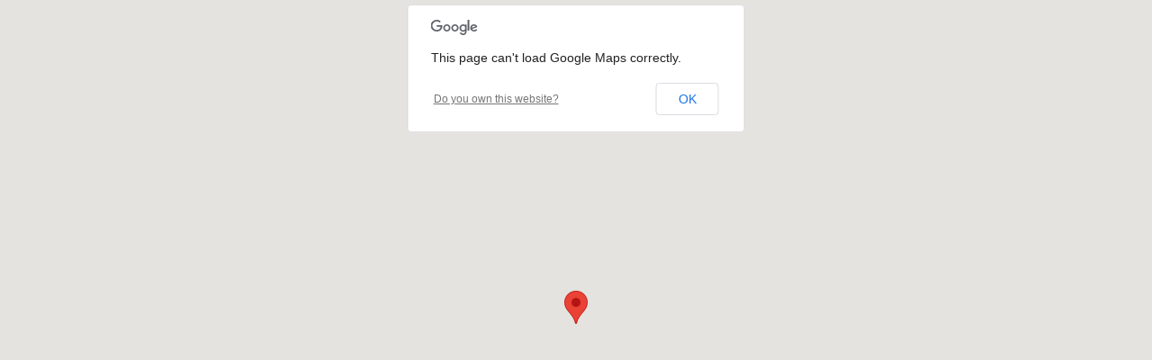

--- FILE ---
content_type: text/html; charset=utf-8
request_url: http://floraofalabama.org/SpecimenLocationMap.aspx?lat=30.312778&lng=-87.683611&z=11
body_size: 5737
content:


<!DOCTYPE html>

<html xmlns="http://www.w3.org/1999/xhtml">
<head><meta name="viewport" content="initial-scale=1.0, user-scalable=no" /><meta charset="utf-8" /><title>

</title><meta name="description" content="Map of the location of a collected specimen" /><meta name="author" content="PlantAtlas.org, Florida Center for Community Design and Research, University of South Florida" />
    <style type="text/css">
        html, body, form {height: 100%;margin: 0;padding: 0;}
        #map_canvas {height:100%;}
        #map_error {height:100%;display:none;}
    </style>
    <!--[if lt IE 9]>
    <script src="//html5shiv.googlecode.com/svn/trunk/html5.js"></script>
    <![endif]-->
    <script src="//maps.googleapis.com/maps/api/js?v=3.exp&sensor=false"></script>
    <script>
        function FullScreenControl(controlDiv, map) {

            // Set CSS styles for the DIV containing the control
            // Setting padding to 5 px will offset the control
            // from the edge of the map
            controlDiv.style.padding = '5px';

            // Set CSS for the control border
            var controlUI = document.createElement('div');
            controlUI.style.backgroundColor = 'white';
            controlUI.style.borderStyle = 'solid';
            controlUI.style.borderWidth = '1px';
            controlUI.style.borderColor = '#888888';
            controlUI.style.cursor = 'pointer';
            controlUI.style.textAlign = 'center';
            controlUI.title = 'Click to open this map in a new, resizable window';
            controlDiv.appendChild(controlUI);

            // Set CSS for the control interior
            var controlText = document.createElement('div');
            controlText.style.fontFamily = 'Arial,sans-serif';
            controlText.style.fontSize = '12px';
            controlText.style.paddingTop = '2px';
            controlText.style.paddingLeft = '4px';
            controlText.style.paddingBottom = '2px';
            controlText.style.paddingRight = '4px';
            controlText.innerHTML = 'Fullscreen';
            controlUI.appendChild(controlText);

            // Setup the click event listeners: simply set the map to
            // Chicago
            google.maps.event.addDomListener(controlUI, 'click', function () {
                parent.GB_hide();
                window.open('SpecimenLocationMap.aspx?lat=30.312778&lng=-87.683611&z=11', 'SpecimenLocationMap', 'width=800,height=600,location=1,resizable=1,scrollbars=0');
            });

        }

        function initialize() {
            var lat = parseFloat('30.312778'),
                lng = parseFloat('-87.683611'),
                zoomLevel = parseInt('11');
            
            if (isNaN(zoomLevel)) {
                zoomLevel = 11;
            }

            if (isNaN(lat) || isNaN(lng)) {
                document.getElementById('map_canvas').style.display = 'none';
                document.getElementById('map_error').style.display = 'block';
            } else {

                var specimenLocation = new google.maps.LatLng(lat, lng),
                    mapOptions = {
                        zoom: zoomLevel,
                        center: specimenLocation,
                        mapTypeControl: true,
                        mapTypeControlOptions: {
                            style: google.maps.MapTypeControlStyle.DROPDOWN_MENU
                        },
                        zoomControl: true,
                        zoomControlOptions: {
                            style: google.maps.ZoomControlStyle.SMALL
                        },
                        mapTypeId: google.maps.MapTypeId.HYBRID
                    },
                    map = new google.maps.Map(document.getElementById('map_canvas'), mapOptions),
                    marker = new google.maps.Marker({
                        position: specimenLocation,
                        map: map
                    }),
                    infowindow = new google.maps.InfoWindow({
                        content: '<strong>Latitude</strong>: ' + lat.toString() + '<br/><strong>Longitude</strong>: ' + lng.toString()
                    }),
                    fsControlDiv = document.createElement('div'),
                    fsControl = new FullScreenControl(fsControlDiv, map);

                google.maps.event.addListener(marker, 'click', function () {
                    infowindow.open(map, marker);
                });

                fsControlDiv.index = 1;
                map.controls[google.maps.ControlPosition.TOP_RIGHT].push(fsControlDiv);

                window.moveTo(0, 0);

                if (document.all) {
                    top.window.resizeTo(screen.availWidth, screen.availHeight);
                }

                else if (document.layers || document.getElementById) {
                    if (top.window.outerHeight < screen.availHeight || top.window.outerWidth < screen.availWidth) {
                        top.window.outerHeight = screen.availHeight;
                        top.window.outerWidth = screen.availWidth;
                    }
                }
            }
        }
    </script>
</head>
<body onload="initialize()">
    <form method="post" action="SpecimenLocationMap.aspx?lat=30.312778&amp;lng=-87.683611&amp;z=11" id="form1">
<div>
<input type="hidden" name="__VIEWSTATE" id="__VIEWSTATE" value="/wEPDwUJNDkzMTkyMTM0ZGRKRrszg16527KNf2+4WprjdSuRPg==" />
</div>

    <div id="map_canvas">
    </div>
    <div id="map_error">An error occurred displaying the requested specimen location.</div>
    </form>
</body>
</html>
